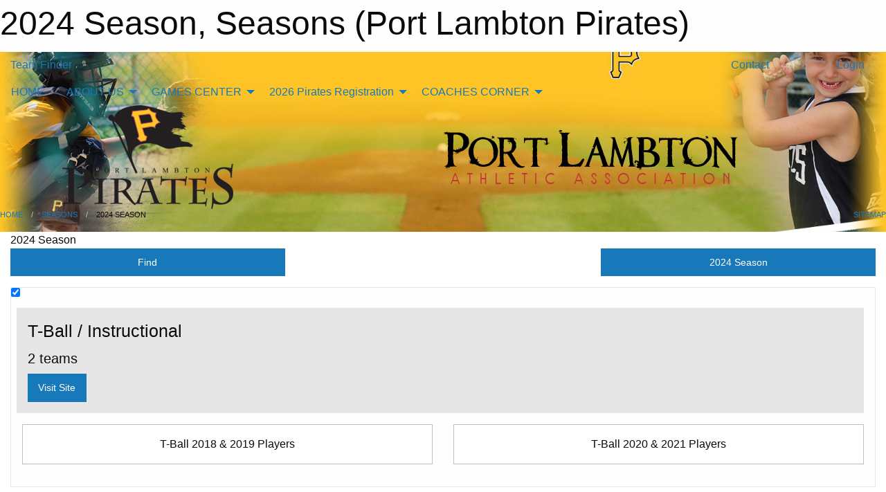

--- FILE ---
content_type: text/html; charset=utf-8
request_url: https://portlambtonpirates.ca/Seasons/1144/
body_size: 7681
content:


<!DOCTYPE html>

<html class="no-js" lang="en">
<head><meta charset="utf-8" /><meta http-equiv="x-ua-compatible" content="ie=edge" /><meta name="viewport" content="width=device-width, initial-scale=1.0" /><link rel="preconnect" href="https://cdnjs.cloudflare.com" /><link rel="dns-prefetch" href="https://cdnjs.cloudflare.com" /><link rel="preconnect" href="https://fonts.gstatic.com" /><link rel="dns-prefetch" href="https://fonts.gstatic.com" /><title>
	Seasons > 2024 Season (Port Lambton Pirates)
</title><link rel="stylesheet" href="https://fonts.googleapis.com/css2?family=Oswald&amp;family=Roboto&amp;family=Passion+One:wght@700&amp;display=swap" />

    <!-- Compressed CSS -->
    <link rel="stylesheet" href="https://cdnjs.cloudflare.com/ajax/libs/foundation/6.7.5/css/foundation.min.css" /><link rel="stylesheet" href="https://cdnjs.cloudflare.com/ajax/libs/motion-ui/2.0.3/motion-ui.css" />

    <!--load all styles -->
    
  <meta name="keywords" content="2024 Season,Detail,Season,List,MBSportsWeb,Sportsheadz,Sports,Website,Minor,Premium,Scheduling" /><meta name="description" content="This page lists all the teams, leagues, and tournaments created for the 2024 Season season." />
<style type="text/css">
 body { --D-color-rgb-primary: 0,0,0; --D-color-rgb-secondary: 255,195,37; --D-color-rgb-secondary-contrast: 0,0,0; --D-color-rgb-link: 0,0,0; --D-color-rgb-link-hover: 255,195,37; --D-color-rgb-content-link: 0,0,0; --D-color-rgb-content-link-hover: 255,195,37 }  body { --D-fonts-main: 'Roboto', sans-serif }  body { --D-fonts-headings: 'Oswald', sans-serif }  body { --D-fonts-bold: 'Passion One', cursive }  body { --D-wrapper-max-width: 1200px }  .sitecontainer { background-color: rgb(255,197,38); } @media screen and (min-width: 64em) {  .sitecontainer { background-attachment: fixed; background-image: url('/domains/portlambtonpirates.ca/bg_page.jpg'); background-position: center top; background-repeat: no-repeat; background-size: cover; } }  .sitecontainer main .wrapper { background-color: rgba(255,255,255,1); }  .bottom-drawer .content { background-color: rgba(255,255,255,1); } #wid7 .row-masthead { background-color: transparent }
</style>
<link href="/Domains/portlambtonpirates.ca/favicon.ico" rel="shortcut icon" /><link href="/assets/responsive/css/public.min.css?v=2025.07.27" type="text/css" rel="stylesheet" media="screen" /><link href="/Utils/Styles.aspx?Mode=Responsive&amp;Version=2024.04.15.20.00.00" type="text/css" rel="stylesheet" media="screen" /><script>var clicky_site_ids = clicky_site_ids || []; clicky_site_ids.push(101034939); var clicky_custom = {};</script>
<script async src="//static.getclicky.com/js"></script>
<script async src="//static.getclicky.com/inc/javascript/video/youtube.js"></script>
</head>
<body>
    
    
  <h1 class="hidden">2024 Season, Seasons (Port Lambton Pirates)</h1>

    <form method="post" action="/Seasons/1144/" id="frmMain">
<div class="aspNetHidden">
<input type="hidden" name="tlrk_ssm_TSSM" id="tlrk_ssm_TSSM" value="" />
<input type="hidden" name="tlrk_sm_TSM" id="tlrk_sm_TSM" value="" />
<input type="hidden" name="__EVENTTARGET" id="__EVENTTARGET" value="" />
<input type="hidden" name="__EVENTARGUMENT" id="__EVENTARGUMENT" value="" />
<input type="hidden" name="__VIEWSTATE" id="__VIEWSTATE" value="Rp/Q1Lj6bmnKljiavTI462JK1SO0SX1/2WWxlK856ANIIy9BsYGwObakjwKdQiRRTQ/XiHAUNWPPIaruGMY2IC6uLH/vYGzUHMw/MacqTfC8prepyLKu+XaUlqHn9tclMcMKo7th+RBLBObmV3ueB1XnAB9aJN+rNUjDmszJn6JbPYq7WSVfwnzXA1JynufgJdQixLJqP6EeZ/PnWbvNqfM1d2uF3UeeUKCOBfyXkXg2Of5RliQZNfIk0FsO+8zuoTnOAUHRhmiPC9EvwxQuLT4vew+G84pO5qA3xSj6TxjQWkmKrPc6TxJQS2KOvxB8hMvOmd/E7as+AqOZN66Sbs+3GAnuPwUss22GnSX7oDujeRq4dKD3ht5meURDdl1TZZWW2tvf42w88CNgMB+CbrL3CgpgaS6Jghh67dg320r+6n5h5GYTAWzmsRDYuEsuIV8LFFZEvvrBZoQ2nhr+xwfm19KTsfUaBBF2R/J4SA4=" />
</div>

<script type="text/javascript">
//<![CDATA[
var theForm = document.forms['frmMain'];
if (!theForm) {
    theForm = document.frmMain;
}
function __doPostBack(eventTarget, eventArgument) {
    if (!theForm.onsubmit || (theForm.onsubmit() != false)) {
        theForm.__EVENTTARGET.value = eventTarget;
        theForm.__EVENTARGUMENT.value = eventArgument;
        theForm.submit();
    }
}
//]]>
</script>


<script src="/WebResource.axd?d=pynGkmcFUV13He1Qd6_TZCzzIWZewgpNQN-bRD7VH_z1GqFYqVwGosk0oLB1bzN2e-386ReuCoKIP6fFbj3LtA2&amp;t=638901397900000000" type="text/javascript"></script>


<script src="https://ajax.aspnetcdn.com/ajax/4.5.2/1/MicrosoftAjax.js" type="text/javascript"></script>
<script src="https://ajax.aspnetcdn.com/ajax/4.5.2/1/MicrosoftAjaxWebForms.js" type="text/javascript"></script>
<script src="/assets/core/js/web/web.min.js?v=2025.07.27" type="text/javascript"></script>
<script src="https://d2i2wahzwrm1n5.cloudfront.net/ajaxz/2025.2.609/Common/Core.js" type="text/javascript"></script>
<script src="https://d2i2wahzwrm1n5.cloudfront.net/ajaxz/2025.2.609/Ajax/Ajax.js" type="text/javascript"></script>
<div class="aspNetHidden">

	<input type="hidden" name="__VIEWSTATEGENERATOR" id="__VIEWSTATEGENERATOR" value="CA0B0334" />
	<input type="hidden" name="__EVENTVALIDATION" id="__EVENTVALIDATION" value="d5M8wGyX9riI5oq/U21ll35SKGYVR8Zml2Uk4U1ISpZ2EJmEA+E0nFIkK8LOTBHtt7KWgu5lnVyo8cLMoXPptcjT2nkMzAlpb/DkC4bj48wMvqE20rYs4mqTFD9mPVAT" />
</div>
        <script type="text/javascript">
//<![CDATA[
Sys.WebForms.PageRequestManager._initialize('ctl00$tlrk_sm', 'frmMain', ['tctl00$tlrk_ramSU','tlrk_ramSU'], [], [], 90, 'ctl00');
//]]>
</script>

        <!-- 2025.2.609.462 --><div id="tlrk_ramSU">
	<span id="tlrk_ram" style="display:none;"></span>
</div>
        

        
  <div class="sitecontainer"><div id="row4" class="row-outer  not-editable"><div class="row-inner"><div id="wid5"><div class="outer-top-bar"><div class="wrapper row-top-bar"><div class="grid-x grid-padding-x align-middle"><div class="cell shrink show-for-small-only"><div class="cell small-6" data-responsive-toggle="top_bar_links" data-hide-for="medium"><button title="Toggle Top Bar Links" class="menu-icon" type="button" data-toggle></button></div></div><div class="cell shrink"><a href="/Seasons/Current/">Team Finder</a></div><div class="cell shrink"><div class="grid-x grid-margin-x"><div class="cell auto"><a href="https://www.facebook.com/groups/532954513396382" target="_blank" rel="noopener"><i class="fab fa-facebook" title="Facebook"></i></a></div></div></div><div class="cell auto show-for-medium"><ul class="menu align-right"><li><a href="/Contact/"><i class="fas fa-address-book" title="Contacts"></i>&nbsp;Contact</a></li><li><a href="/Search/"><i class="fas fa-search" title="Search"></i><span class="hide-for-medium">&nbsp;Search</span></a></li></ul></div><div class="cell auto medium-shrink text-right"><ul class="dropdown menu align-right" data-dropdown-menu><li><a href="/Account/Login/?ReturnUrl=%2fSeasons%2f1144%2f" rel="nofollow"><i class="fas fa-sign-in-alt"></i>&nbsp;Login</a></li></ul></div></div><div id="top_bar_links" class="hide-for-medium" style="display:none;"><ul class="vertical menu"><li><a href="/Contact/"><i class="fas fa-address-book" title="Contacts"></i>&nbsp;Contact</a></li><li><a href="/Search/"><i class="fas fa-search" title="Search"></i><span class="hide-for-medium">&nbsp;Search</span></a></li></ul></div></div></div>
</div></div></div><header id="header" class="hide-for-print"><div id="row10" class="row-outer  not-editable"><div class="row-inner wrapper"><div id="wid11">
</div></div></div><div id="row6" class="row-outer  not-editable"><div class="row-inner wrapper"><div id="wid8">
        <div class="cMain_ctl14-row-menu row-menu org-menu">
            
            <div class="grid-x align-middle">
                
                <nav class="cell auto">
                    <div class="title-bar" data-responsive-toggle="cMain_ctl14_menu" data-hide-for="large">
                        <div class="title-bar-left">
                            
                            <ul class="horizontal menu">
                                
                                <li><a href="/">HOME</a></li>
                                
                                <li><a href="/Seasons/Current/">Team Finder</a></li>
                                
                            </ul>
                            
                        </div>
                        <div class="title-bar-right">
                            <div class="title-bar-title" data-toggle="cMain_ctl14_menu">Organization Menu&nbsp;<i class="fas fa-bars"></i></div>
                        </div>
                    </div>
                    <ul id="cMain_ctl14_menu" style="display: none;" class="vertical large-horizontal menu " data-responsive-menu="drilldown large-dropdown" data-back-button='<li class="js-drilldown-back"><a class="sh-menu-back"></a></li>'>
                        <li class="hover-nonfunction"><a href="/">HOME</a></li><li class="hover-nonfunction"><a>ABOUT US</a><ul class="menu vertical nested"><li class="hover-nonfunction"><a href="/Pages/1022/Mission_and_Vision/">Mission &amp; Vision</a></li><li class="hover-nonfunction"><a href="/Staff/1023/">Executive &amp; Staff</a></li><li class="hover-nonfunction"><a href="/Coaches/1024/">Current Coaches</a></li><li class="hover-nonfunction"><a href="/Contact/1025/">Contact Us</a></li></ul></li><li class="hover-nonfunction"><a>GAMES CENTER</a><ul class="menu vertical nested"><li class="hover-nonfunction"><a href="/Schedule/">Schedule &amp; Results</a></li><li class="hover-nonfunction"><a href="/Calendar/">Organization Calendar</a></li></ul></li><li class="hover-nonfunction highlight"><a>2026 Pirates Registration</a><ul class="menu vertical nested"><li class="hover-nonfunction"><a href="/Forms/1563/2026_Port_Lambton_Pirates_Registration/">2026 Online Registration Link</a></li><li class="hover-nonfunction"><a href="/Pages/1101/Registration_Costs_Information/">Registration Costs / Information</a></li></ul></li><li class="hover-nonfunction"><a>COACHES CORNER</a><ul class="menu vertical nested"><li class="hover-nonfunction"><a href="https://thelocker.coach.ca/account/login?ReturnUrl=%2f" target="_blank" rel="noopener"><i class="fa fa-external-link-alt"></i>Coach Concussion Course</a></li><li class="hover-nonfunction"><a href="https://nccp.baseball.ca/index.php" target="_blank" rel="noopener"><i class="fa fa-external-link-alt"></i>NCCP Coaching Certification</a></li><li class="hover-nonfunction"><a href="https://www.baseballontario.com/Tournaments/Tournaments.aspx?TopMenuID=10006" target="_blank" rel="noopener"><i class="fa fa-external-link-alt"></i>OBA Tournament Listings</a></li><li class="hover-nonfunction"><a href="https://www.baseballontario.com/filestore/htmleditattachedfiles/2017_constitution_8x52017-03-20t13-07-58v001_by_292.pdf" target="_blank" rel="noopener"><i class="fa fa-external-link-alt"></i>Official OBA Hardball Rules</a></li><li class="hover-nonfunction"><a>Park Emergency Action Plans</a><ul class="menu vertical nested"><li class="hover-nonfunction"><a href="/Libraries/1336/MacDonald_Emergency_Action_Plan/">MacDonald Park Emergency Action Plan</a></li><li class="hover-nonfunction"><a href="/Libraries/1337/VanDamme_Emergency_Action_Plan/">VanDamme Park Emergency Action Plan</a></li><li class="hover-nonfunction"><a href="/Libraries/1476/Sombra_Emergency_Action_Plan/">Sombra Park Emergency Action plan</a></li></ul></li></ul></li>
                    </ul>
                </nav>
            </div>
            
        </div>
        </div><div id="wid7"><div class="cMain_ctl17-row-masthead row-masthead"><div class="grid-x align-middle text-center"><div class="cell small-4"><a href="/"><img class="contained-image" src="/domains/portlambtonpirates.ca/logo.png" alt="Main Logo" /></a></div><div class="cell small-8"><img class="contained-image" src="/domains/portlambtonpirates.ca/bg_header.png" alt="Banner Image" /></div></div></div>
</div><div id="wid9"></div></div></div><div id="row12" class="row-outer  not-editable"><div class="row-inner wrapper"><div id="wid13">
<div class="cMain_ctl25-row-breadcrumb row-breadcrumb">
    <div class="grid-x"><div class="cell auto"><nav aria-label="You are here:" role="navigation"><ul class="breadcrumbs"><li><a href="/" title="Main Home Page">Home</a></li><li><a href="/Seasons/" title="View all seasons">Seasons</a></li><li>2024 Season</li></ul></nav></div><div class="cell shrink"><ul class="breadcrumbs"><li><a href="/Sitemap/" title="Go to the sitemap page for this website"><i class="fas fa-sitemap"></i><span class="show-for-large">&nbsp;Sitemap</span></a></li></ul></div></div>
</div>
</div></div></div></header><main id="main"><div class="wrapper"><div id="row17" class="row-outer"><div class="row-inner"><div id="wid18"></div></div></div><div id="row1" class="row-outer"><div class="row-inner"><div class="grid-x grid-padding-x"><div id="row1col2" class="cell small-12 medium-12 large-12 "><div id="wid3">
<div class="cMain_ctl39-outer widget">
    <div class="mod"><div class="clipper"><div class="modTitle"><span>2024 Season</span></div></div><div class="modBody"><div class="grid-x grid-padding-x align-middle filter-row"><div class="cell shrink medium-5 large-4"><div class="grid-x"><div class="cell auto"><button type="button" class="button modal-button expanded themed outline filter-button" data-open="seasons_search_modal"><div class="grid-x align-middle"><i class="cell left small-auto medium-shrink fas fa-search"></i><div class="cell auto hide-for-small-only">Find</div></div></button><div class="reveal  modal-content " id="seasons_search_modal" data-reveal><div class="input-group"><input type="search" id="txt_seasons_search_modal" autofocus="autofocus" class="input-group-field" placeholder="Search within this season..." /><div class="input-group-button"><button type="button" id="btn_seasons_search_modal" class="button themed" onclick="btn_seasons_search_modal_click()">Search</button></div></div><div id="messageseasons_search_modal"></div><button class="close-button" data-close aria-label="Close modal" type="button"><span aria-hidden="true">&times;</span></button>
<script>
var seasons_search_modal_txt = document.getElementById("txt_seasons_search_modal");
seasons_search_modal_txt.addEventListener("keyup", function (event) { if (event.keyCode === 13) { event.preventDefault(); document.getElementById("btn_seasons_search_modal").click(); } });
function btn_seasons_search_modal_click() {
var term = document.getElementById("txt_seasons_search_modal").value.trim();
if (term.length < 2) { document.getElementById("messageseasons_search_modal").innerHTML = "<div class='callout warning'>Search term needs to be at least 2 characters</div>"; return; }
window.location = "/Seasons/1144/?Find=" + encodeURIComponent(term);
}
</script>

<button class="close-button" data-close aria-label="Close modal" type="button"><span aria-hidden="true">&times;</span></button></div></div><div class="cell shrink"></div></div></div><div class="cell auto medium-6 medium-offset-1 large-4 large-offset-4"><button type="button" class="button modal-button expanded themed outline selector-button" data-open="selector_context"><div class="grid-x align-middle"><div class="cell auto">2024 Season</div><i class="cell right shrink fas fa-caret-square-down"></i></button><div class="reveal  modal-content " id="selector_context" data-reveal><div class="card themed level-0">
<div class="card-divider flex-container"><div class="flex-child-grow h4">Current Season</div><div class="flex-child-shrink h5"></div></div>
<div class="card-section">
<div class="grid-x grid-margin-x small-up-1 medium-up-1 large-up-1 site-list filter-options">
<a href="/Seasons/Current/" class="cell callout team text-center ">2026 Season</a></div></div>
</div>
<div class="card themed level-0">
<input class="toggler" type="checkbox" id="selector_context_others" checked="checked">
<label class="card-divider flex-container" for="selector_context_others"><div class="flex-child-grow h4">Other Seasons</div><div class="flex-child-shrink h5"></div></label>
<div class="card-section togglable">
<div class="grid-x grid-margin-x small-up-1 medium-up-2 large-up-2 site-list filter-options">
<a href="/Seasons/1167/" class="cell callout team text-center ">2025 Season</a><div class="cell callout team text-center current">2024 Season</div><a href="/Seasons/1119/" class="cell callout team text-center ">2023 Season</a><a href="/Seasons/1091/" class="cell callout team text-center ">2022 Season</a><a href="/Seasons/1072/" class="cell callout team text-center ">2021 Season</a><a href="/Seasons/1045/" class="cell callout team text-center ">2020 Season</a><a href="/Seasons/1029/" class="cell callout team text-center ">2019 Season</a><a href="/Seasons/1014/" class="cell callout team text-center ">2018 Season</a><a href="/Seasons/1000/" class="cell callout team text-center ">2019 Season</a></div></div>
</div>
<button class="close-button" data-close aria-label="Close modal" type="button"><span aria-hidden="true">&times;</span></button></div></div></div><div class="site-list"><div class="card themed level-0 league">
<input class="toggler" type="checkbox" id="card1145_0_chk_1145" checked="checked">
<label class="card-divider flex-container" for="card1145_0_chk_1145"><div class="flex-child-grow h4">T-Ball / Instructional</div><div class="flex-child-shrink h5">2 teams</div><a class="flex-child-shrink h5 button themed" href="/Leagues/1145/">Visit Site</a></label>
<div class="card-section togglable">
<div class="grid-x grid-margin-x small-up-2 medium-up-2 large-up-2 site-list text-center">
<a class="cell callout team" href="/Teams/1165/">T-Ball 2018 & 2019 Players</a>
<a class="cell callout team" href="/Teams/1166/">T-Ball 2020 & 2021 Players</a>
</div>
</div>
</div>
<div class="card themed level-0 league">
<input class="toggler" type="checkbox" id="card1146_0_chk_1146" checked="checked">
<label class="card-divider flex-container" for="card1146_0_chk_1146"><div class="flex-child-grow h4">Softball</div><div class="flex-child-shrink h5">4 teams</div><a class="flex-child-shrink h5 button themed" href="/Leagues/1146/">Visit Site</a></label>
<div class="card-section togglable">
<div class="grid-x grid-margin-x small-up-2 medium-up-2 large-up-4 site-list text-center">
<a class="cell callout team" href="/Teams/1149/">U9 Softball</a>
<a class="cell callout team" href="/Teams/1150/">U11 Softball</a>
<a class="cell callout team" href="/Teams/1151/">U13 Softball</a>
<a class="cell callout team" href="/Teams/1152/">U15 Softball</a>
</div>
</div>
</div>
<div class="card themed level-0 league">
<input class="toggler" type="checkbox" id="card1147_0_chk_1147">
<label class="card-divider flex-container" for="card1147_0_chk_1147"><div class="flex-child-grow h4">OBA Hardball</div><div class="flex-child-shrink h5">8 teams</div><a class="flex-child-shrink h5 button themed" href="/Leagues/1147/">Visit Site</a></label>
<div class="card-section togglable">
<div class="grid-x grid-margin-x small-up-2 medium-up-3 large-up-4 site-list text-center">
<a class="cell callout team" href="/Teams/1153/">9U Hardball OBA</a>
<a class="cell callout team" href="/Teams/1154/">11U Hardball OBA</a>
<a class="cell callout team" href="/Teams/1155/">13U Hardball OBA</a>
<a class="cell callout team" href="/Teams/1156/">15U Hardball OBA</a>
<a class="cell callout team" href="/Teams/1157/">16U Hardball OBA</a>
<a class="cell callout team" href="/Teams/1158/">18U Hardball OBA</a>
<a class="cell callout team" href="/Teams/1159/">U22</a>
<a class="cell callout team" href="/Teams/1160/">Senior Men's OBA</a>
</div>
</div>
</div>
<div class="card themed level-0 league">
<input class="toggler" type="checkbox" id="card1148_0_chk_1148" checked="checked">
<label class="card-divider flex-container" for="card1148_0_chk_1148"><div class="flex-child-grow h4">River League Hardball</div><div class="flex-child-shrink h5">1 team</div><a class="flex-child-shrink h5 button themed" href="/Leagues/1148/">Visit Site</a></label>
<div class="card-section togglable">
<div class="grid-x grid-margin-x small-up-1 medium-up-2 large-up-2 site-list text-center">
<a class="cell callout team" href="/Teams/1163/">9U River League</a>
</div>
</div>
</div>
</div></div></div>
</div>
</div></div></div></div></div></div></main><footer id="footer" class="hide-for-print"><div id="row14" class="row-outer  not-editable"><div class="row-inner wrapper"><div id="wid15">
    <div class="cMain_ctl48-row-footer row-footer">
        <div class="grid-x"><div class="cell medium-6"><div class="sportsheadz"><div class="grid-x"><div class="cell small-6 text-center sh-logo"><a href="/App/" rel="noopener" title="More information about the Sportsheadz App"><img src="https://mbswcdn.com/img/sportsheadz/go-mobile.png" alt="Sportsheadz Go Mobile!" /></a></div><div class="cell small-6"><h3>Get Mobile!</h3><p>Download our mobile app to stay up to date on all the latest scores, stats, and schedules</p><div class="app-store-links"><div class="cell"><a href="/App/" rel="noopener" title="More information about the Sportsheadz App"><img src="https://mbswcdn.com/img/sportsheadz/appstorebadge-300x102.png" alt="Apple App Store" /></a></div><div class="cell"><a href="/App/" rel="noopener" title="More information about the Sportsheadz App"><img src="https://mbswcdn.com/img/sportsheadz/google-play-badge-1-300x92.png" alt="Google Play Store" /></a></div></div></div></div></div></div><div class="cell medium-6"><div class="contact"><h3>Contact Us</h3>Visit our <a href="/Contact">Contact</a> page for more contact details.</div></div></div>
    </div>
</div><div id="wid16">

<div class="cMain_ctl51-outer">
    <div class="row-footer-terms">
        <div class="grid-x grid-padding-x grid-padding-y">
            <div class="cell">
                <ul class="menu align-center">
                    <li><a href="https://mail.mbsportsweb.ca/" rel="nofollow">Webmail</a></li>
                    
                    <li><a href="/Privacy-Policy/">Privacy Policy</a></li>
                    <li><a href="/Terms-Of-Use/">Terms of Use</a></li>
                    <li><a href="/Help/">Website Help</a></li>
                    <li><a href="/Sitemap/">Sitemap</a></li>
                    <li><a href="/Contact/">Contact</a></li>
                    <li><a href="/Subscribe/">Subscribe</a></li>
                </ul>
            </div>
        </div>
    </div>
</div>
</div></div></div></footer></div>
  
  
  

        
        
        <input type="hidden" name="ctl00$hfCmd" id="hfCmd" />
        <script type="text/javascript">
            //<![CDATA[
            function get_HFID() { return "hfCmd"; }
            function toggleBio(eLink, eBio) { if (document.getElementById(eBio).style.display == 'none') { document.getElementById(eLink).innerHTML = 'Hide Bio'; document.getElementById(eBio).style.display = 'block'; } else { document.getElementById(eLink).innerHTML = 'Show Bio'; document.getElementById(eBio).style.display = 'none'; } }
            function get_WinHeight() { var h = (typeof window.innerHeight != 'undefined' ? window.innerHeight : document.body.offsetHeight); return h; }
            function get_WinWidth() { var w = (typeof window.innerWidth != 'undefined' ? window.innerWidth : document.body.offsetWidth); return w; }
            function StopPropagation(e) { e.cancelBubble = true; if (e.stopPropagation) { e.stopPropagation(); } }
            function set_cmd(n) { var t = $get(get_HFID()); t.value = n, __doPostBack(get_HFID(), "") }
            function set_cookie(n, t, i) { var r = new Date; r.setDate(r.getDate() + i), document.cookie = n + "=" + escape(t) + ";expires=" + r.toUTCString() + ";path=/;SameSite=Strict"; }
            function get_cookie(n) { var t, i; if (document.cookie.length > 0) { t = document.cookie.indexOf(n + "="); if (t != -1) return t = t + n.length + 1, i = document.cookie.indexOf(";", t), i == -1 && (i = document.cookie.length), unescape(document.cookie.substring(t, i)) } return "" }
            function Track(goal_name) { if (typeof (clicky) != "undefined") { clicky.goal(goal_name); } }
                //]]>
        </script>
    

<script type="text/javascript">
//<![CDATA[
window.__TsmHiddenField = $get('tlrk_sm_TSM');Sys.Application.add_init(function() {
    $create(Telerik.Web.UI.RadAjaxManager, {"_updatePanels":"","ajaxSettings":[],"clientEvents":{OnRequestStart:"",OnResponseEnd:""},"defaultLoadingPanelID":"","enableAJAX":true,"enableHistory":false,"links":[],"styles":[],"uniqueID":"ctl00$tlrk_ram","updatePanelsRenderMode":0}, null, null, $get("tlrk_ram"));
});
//]]>
</script>
</form>

    <script src="https://cdnjs.cloudflare.com/ajax/libs/jquery/3.6.0/jquery.min.js"></script>
    <script src="https://cdnjs.cloudflare.com/ajax/libs/what-input/5.2.12/what-input.min.js"></script>
    <!-- Compressed JavaScript -->
    <script src="https://cdnjs.cloudflare.com/ajax/libs/foundation/6.7.5/js/foundation.min.js"></script>
    <!-- Slick Carousel Compressed JavaScript -->
    <script src="/assets/responsive/js/slick.min.js?v=2025.07.27"></script>

    <script>
        $(document).foundation();

        $(".sh-menu-back").each(function () {
            var backTxt = $(this).parent().closest(".is-drilldown-submenu-parent").find("> a").text();
            $(this).text(backTxt);
        });

        $(".hover-nonfunction").on("mouseenter", function () { $(this).addClass("hover"); });
        $(".hover-nonfunction").on("mouseleave", function () { $(this).removeClass("hover"); });
        $(".hover-function").on("mouseenter touchstart", function () { $(this).addClass("hover"); setTimeout(function () { $(".hover-function.hover .hover-function-links").css("pointer-events", "auto"); }, 100); });
        $(".hover-function").on("mouseleave touchmove", function () { $(".hover-function.hover .hover-function-links").css("pointer-events", "none"); $(this).removeClass("hover"); });

        function filteritems(containerid, item_css, css_to_show) {
            if (css_to_show == "") {
                $("#" + containerid + " ." + item_css).fadeIn();
            } else {
                $("#" + containerid + " ." + item_css).hide();
                $("#" + containerid + " ." + item_css + "." + css_to_show).fadeIn();
            }
        }

    </script>

    <script>$(document).on('open.zf.reveal', '[data-reveal]', function () { var modal = $(this); modal.find('[autofocus]').focus(); });</script>

    <script type="text/javascript">
 var alt_title = $("h1.hidden").html(); if(alt_title != "") { clicky_custom.title = alt_title; }
</script>


    

<script defer src="https://static.cloudflareinsights.com/beacon.min.js/vcd15cbe7772f49c399c6a5babf22c1241717689176015" integrity="sha512-ZpsOmlRQV6y907TI0dKBHq9Md29nnaEIPlkf84rnaERnq6zvWvPUqr2ft8M1aS28oN72PdrCzSjY4U6VaAw1EQ==" data-cf-beacon='{"version":"2024.11.0","token":"3ed0161cde5d4598995a3694143ea8a2","r":1,"server_timing":{"name":{"cfCacheStatus":true,"cfEdge":true,"cfExtPri":true,"cfL4":true,"cfOrigin":true,"cfSpeedBrain":true},"location_startswith":null}}' crossorigin="anonymous"></script>
</body>
</html>
